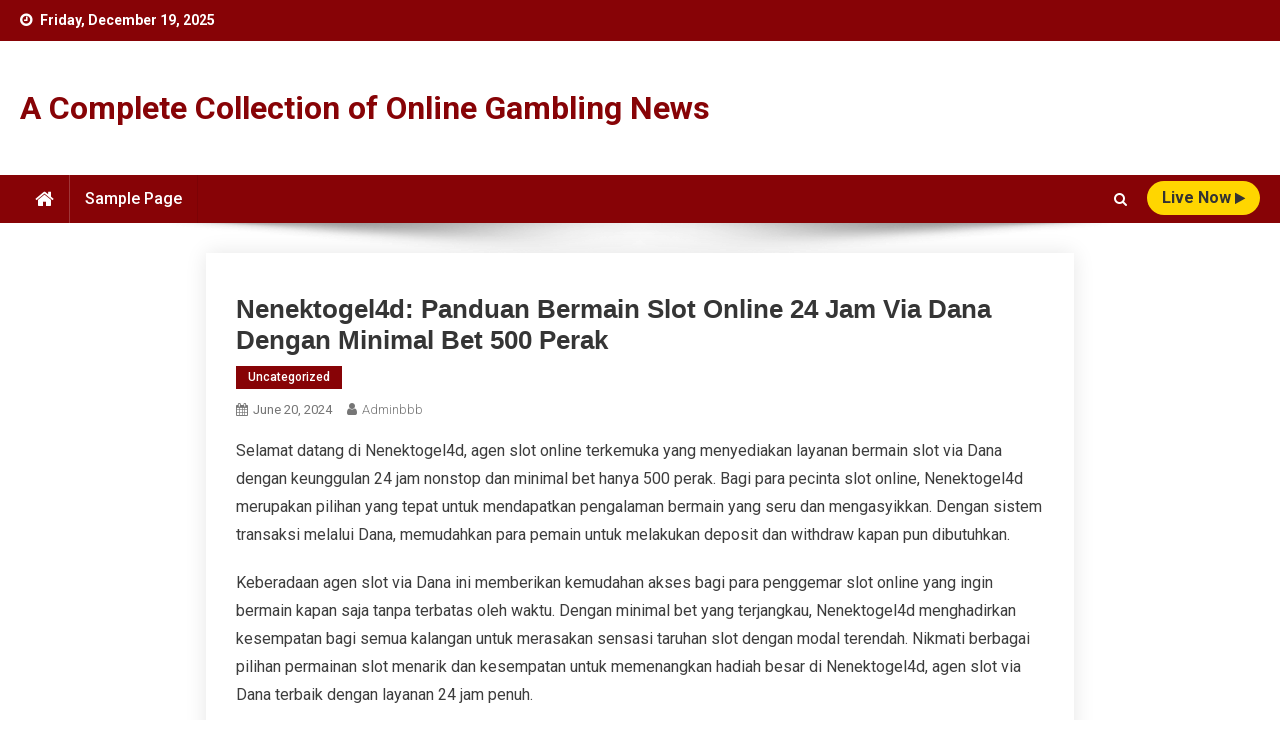

--- FILE ---
content_type: text/html; charset=UTF-8
request_url: http://bbbsrussia.org/index.php/2024/06/20/nenektogel4d-panduan-bermain-slot-online-24-jam-via-dana-dengan-minimal-bet-500-perak/
body_size: 9816
content:
<!doctype html>
<html lang="en-US">
<head>
<meta charset="UTF-8">
<meta name="viewport" content="width=device-width, initial-scale=1">
<link rel="profile" href="http://gmpg.org/xfn/11">

<meta name='robots' content='index, follow, max-image-preview:large, max-snippet:-1, max-video-preview:-1' />

	<!-- This site is optimized with the Yoast SEO plugin v23.5 - https://yoast.com/wordpress/plugins/seo/ -->
	<title>Nenektogel4d: Slot Online 24 Jam, Bet Minimal 500</title>
	<meta name="description" content="Discover Nenektogel4d: Your ultimate guide to playing online slots 24/7 via Dana, with a minimum bet of just 500 Perak!" />
	<link rel="canonical" href="http://bbbsrussia.org/index.php/2024/06/20/nenektogel4d-panduan-bermain-slot-online-24-jam-via-dana-dengan-minimal-bet-500-perak/" />
	<meta property="og:locale" content="en_US" />
	<meta property="og:type" content="article" />
	<meta property="og:title" content="Nenektogel4d: Slot Online 24 Jam, Bet Minimal 500" />
	<meta property="og:description" content="Discover Nenektogel4d: Your ultimate guide to playing online slots 24/7 via Dana, with a minimum bet of just 500 Perak!" />
	<meta property="og:url" content="http://bbbsrussia.org/index.php/2024/06/20/nenektogel4d-panduan-bermain-slot-online-24-jam-via-dana-dengan-minimal-bet-500-perak/" />
	<meta property="og:site_name" content="A Complete Collection of Online Gambling News" />
	<meta property="article:published_time" content="2024-06-20T04:39:51+00:00" />
	<meta name="author" content="adminbbb" />
	<meta name="twitter:card" content="summary_large_image" />
	<meta name="twitter:label1" content="Written by" />
	<meta name="twitter:data1" content="adminbbb" />
	<meta name="twitter:label2" content="Est. reading time" />
	<meta name="twitter:data2" content="2 minutes" />
	<script type="application/ld+json" class="yoast-schema-graph">{"@context":"https://schema.org","@graph":[{"@type":"WebPage","@id":"http://bbbsrussia.org/index.php/2024/06/20/nenektogel4d-panduan-bermain-slot-online-24-jam-via-dana-dengan-minimal-bet-500-perak/","url":"http://bbbsrussia.org/index.php/2024/06/20/nenektogel4d-panduan-bermain-slot-online-24-jam-via-dana-dengan-minimal-bet-500-perak/","name":"Nenektogel4d: Slot Online 24 Jam, Bet Minimal 500","isPartOf":{"@id":"http://bbbsrussia.org/#website"},"datePublished":"2024-06-20T04:39:51+00:00","dateModified":"2024-06-20T04:39:51+00:00","author":{"@id":"http://bbbsrussia.org/#/schema/person/df742c24b04d1a0910b6e12f6ee583ce"},"description":"Discover Nenektogel4d: Your ultimate guide to playing online slots 24/7 via Dana, with a minimum bet of just 500 Perak!","breadcrumb":{"@id":"http://bbbsrussia.org/index.php/2024/06/20/nenektogel4d-panduan-bermain-slot-online-24-jam-via-dana-dengan-minimal-bet-500-perak/#breadcrumb"},"inLanguage":"en-US","potentialAction":[{"@type":"ReadAction","target":["http://bbbsrussia.org/index.php/2024/06/20/nenektogel4d-panduan-bermain-slot-online-24-jam-via-dana-dengan-minimal-bet-500-perak/"]}]},{"@type":"BreadcrumbList","@id":"http://bbbsrussia.org/index.php/2024/06/20/nenektogel4d-panduan-bermain-slot-online-24-jam-via-dana-dengan-minimal-bet-500-perak/#breadcrumb","itemListElement":[{"@type":"ListItem","position":1,"name":"Home","item":"http://bbbsrussia.org/"},{"@type":"ListItem","position":2,"name":"Nenektogel4d: Panduan Bermain Slot Online 24 Jam Via Dana dengan Minimal Bet 500 Perak"}]},{"@type":"WebSite","@id":"http://bbbsrussia.org/#website","url":"http://bbbsrussia.org/","name":"A Complete Collection of Online Gambling News","description":"","potentialAction":[{"@type":"SearchAction","target":{"@type":"EntryPoint","urlTemplate":"http://bbbsrussia.org/?s={search_term_string}"},"query-input":{"@type":"PropertyValueSpecification","valueRequired":true,"valueName":"search_term_string"}}],"inLanguage":"en-US"},{"@type":"Person","@id":"http://bbbsrussia.org/#/schema/person/df742c24b04d1a0910b6e12f6ee583ce","name":"adminbbb","image":{"@type":"ImageObject","inLanguage":"en-US","@id":"http://bbbsrussia.org/#/schema/person/image/","url":"http://1.gravatar.com/avatar/43626e6409fee9d4c173882b09bdafe8?s=96&d=mm&r=g","contentUrl":"http://1.gravatar.com/avatar/43626e6409fee9d4c173882b09bdafe8?s=96&d=mm&r=g","caption":"adminbbb"},"sameAs":["http://bbbsrussia.org"],"url":"http://bbbsrussia.org/index.php/author/adminbbb/"}]}</script>
	<!-- / Yoast SEO plugin. -->


<link rel='dns-prefetch' href='//fonts.googleapis.com' />
<link rel="alternate" type="application/rss+xml" title="A Complete Collection of Online Gambling News &raquo; Feed" href="http://bbbsrussia.org/index.php/feed/" />
<script type="text/javascript">
/* <![CDATA[ */
window._wpemojiSettings = {"baseUrl":"https:\/\/s.w.org\/images\/core\/emoji\/14.0.0\/72x72\/","ext":".png","svgUrl":"https:\/\/s.w.org\/images\/core\/emoji\/14.0.0\/svg\/","svgExt":".svg","source":{"concatemoji":"http:\/\/bbbsrussia.org\/wp-includes\/js\/wp-emoji-release.min.js?ver=6.4.7"}};
/*! This file is auto-generated */
!function(i,n){var o,s,e;function c(e){try{var t={supportTests:e,timestamp:(new Date).valueOf()};sessionStorage.setItem(o,JSON.stringify(t))}catch(e){}}function p(e,t,n){e.clearRect(0,0,e.canvas.width,e.canvas.height),e.fillText(t,0,0);var t=new Uint32Array(e.getImageData(0,0,e.canvas.width,e.canvas.height).data),r=(e.clearRect(0,0,e.canvas.width,e.canvas.height),e.fillText(n,0,0),new Uint32Array(e.getImageData(0,0,e.canvas.width,e.canvas.height).data));return t.every(function(e,t){return e===r[t]})}function u(e,t,n){switch(t){case"flag":return n(e,"\ud83c\udff3\ufe0f\u200d\u26a7\ufe0f","\ud83c\udff3\ufe0f\u200b\u26a7\ufe0f")?!1:!n(e,"\ud83c\uddfa\ud83c\uddf3","\ud83c\uddfa\u200b\ud83c\uddf3")&&!n(e,"\ud83c\udff4\udb40\udc67\udb40\udc62\udb40\udc65\udb40\udc6e\udb40\udc67\udb40\udc7f","\ud83c\udff4\u200b\udb40\udc67\u200b\udb40\udc62\u200b\udb40\udc65\u200b\udb40\udc6e\u200b\udb40\udc67\u200b\udb40\udc7f");case"emoji":return!n(e,"\ud83e\udef1\ud83c\udffb\u200d\ud83e\udef2\ud83c\udfff","\ud83e\udef1\ud83c\udffb\u200b\ud83e\udef2\ud83c\udfff")}return!1}function f(e,t,n){var r="undefined"!=typeof WorkerGlobalScope&&self instanceof WorkerGlobalScope?new OffscreenCanvas(300,150):i.createElement("canvas"),a=r.getContext("2d",{willReadFrequently:!0}),o=(a.textBaseline="top",a.font="600 32px Arial",{});return e.forEach(function(e){o[e]=t(a,e,n)}),o}function t(e){var t=i.createElement("script");t.src=e,t.defer=!0,i.head.appendChild(t)}"undefined"!=typeof Promise&&(o="wpEmojiSettingsSupports",s=["flag","emoji"],n.supports={everything:!0,everythingExceptFlag:!0},e=new Promise(function(e){i.addEventListener("DOMContentLoaded",e,{once:!0})}),new Promise(function(t){var n=function(){try{var e=JSON.parse(sessionStorage.getItem(o));if("object"==typeof e&&"number"==typeof e.timestamp&&(new Date).valueOf()<e.timestamp+604800&&"object"==typeof e.supportTests)return e.supportTests}catch(e){}return null}();if(!n){if("undefined"!=typeof Worker&&"undefined"!=typeof OffscreenCanvas&&"undefined"!=typeof URL&&URL.createObjectURL&&"undefined"!=typeof Blob)try{var e="postMessage("+f.toString()+"("+[JSON.stringify(s),u.toString(),p.toString()].join(",")+"));",r=new Blob([e],{type:"text/javascript"}),a=new Worker(URL.createObjectURL(r),{name:"wpTestEmojiSupports"});return void(a.onmessage=function(e){c(n=e.data),a.terminate(),t(n)})}catch(e){}c(n=f(s,u,p))}t(n)}).then(function(e){for(var t in e)n.supports[t]=e[t],n.supports.everything=n.supports.everything&&n.supports[t],"flag"!==t&&(n.supports.everythingExceptFlag=n.supports.everythingExceptFlag&&n.supports[t]);n.supports.everythingExceptFlag=n.supports.everythingExceptFlag&&!n.supports.flag,n.DOMReady=!1,n.readyCallback=function(){n.DOMReady=!0}}).then(function(){return e}).then(function(){var e;n.supports.everything||(n.readyCallback(),(e=n.source||{}).concatemoji?t(e.concatemoji):e.wpemoji&&e.twemoji&&(t(e.twemoji),t(e.wpemoji)))}))}((window,document),window._wpemojiSettings);
/* ]]> */
</script>

<style id='wp-emoji-styles-inline-css' type='text/css'>

	img.wp-smiley, img.emoji {
		display: inline !important;
		border: none !important;
		box-shadow: none !important;
		height: 1em !important;
		width: 1em !important;
		margin: 0 0.07em !important;
		vertical-align: -0.1em !important;
		background: none !important;
		padding: 0 !important;
	}
</style>
<link rel='stylesheet' id='wp-block-library-css' href='http://bbbsrussia.org/wp-includes/css/dist/block-library/style.min.css?ver=6.4.7' type='text/css' media='all' />
<style id='classic-theme-styles-inline-css' type='text/css'>
/*! This file is auto-generated */
.wp-block-button__link{color:#fff;background-color:#32373c;border-radius:9999px;box-shadow:none;text-decoration:none;padding:calc(.667em + 2px) calc(1.333em + 2px);font-size:1.125em}.wp-block-file__button{background:#32373c;color:#fff;text-decoration:none}
</style>
<style id='global-styles-inline-css' type='text/css'>
body{--wp--preset--color--black: #000000;--wp--preset--color--cyan-bluish-gray: #abb8c3;--wp--preset--color--white: #ffffff;--wp--preset--color--pale-pink: #f78da7;--wp--preset--color--vivid-red: #cf2e2e;--wp--preset--color--luminous-vivid-orange: #ff6900;--wp--preset--color--luminous-vivid-amber: #fcb900;--wp--preset--color--light-green-cyan: #7bdcb5;--wp--preset--color--vivid-green-cyan: #00d084;--wp--preset--color--pale-cyan-blue: #8ed1fc;--wp--preset--color--vivid-cyan-blue: #0693e3;--wp--preset--color--vivid-purple: #9b51e0;--wp--preset--gradient--vivid-cyan-blue-to-vivid-purple: linear-gradient(135deg,rgba(6,147,227,1) 0%,rgb(155,81,224) 100%);--wp--preset--gradient--light-green-cyan-to-vivid-green-cyan: linear-gradient(135deg,rgb(122,220,180) 0%,rgb(0,208,130) 100%);--wp--preset--gradient--luminous-vivid-amber-to-luminous-vivid-orange: linear-gradient(135deg,rgba(252,185,0,1) 0%,rgba(255,105,0,1) 100%);--wp--preset--gradient--luminous-vivid-orange-to-vivid-red: linear-gradient(135deg,rgba(255,105,0,1) 0%,rgb(207,46,46) 100%);--wp--preset--gradient--very-light-gray-to-cyan-bluish-gray: linear-gradient(135deg,rgb(238,238,238) 0%,rgb(169,184,195) 100%);--wp--preset--gradient--cool-to-warm-spectrum: linear-gradient(135deg,rgb(74,234,220) 0%,rgb(151,120,209) 20%,rgb(207,42,186) 40%,rgb(238,44,130) 60%,rgb(251,105,98) 80%,rgb(254,248,76) 100%);--wp--preset--gradient--blush-light-purple: linear-gradient(135deg,rgb(255,206,236) 0%,rgb(152,150,240) 100%);--wp--preset--gradient--blush-bordeaux: linear-gradient(135deg,rgb(254,205,165) 0%,rgb(254,45,45) 50%,rgb(107,0,62) 100%);--wp--preset--gradient--luminous-dusk: linear-gradient(135deg,rgb(255,203,112) 0%,rgb(199,81,192) 50%,rgb(65,88,208) 100%);--wp--preset--gradient--pale-ocean: linear-gradient(135deg,rgb(255,245,203) 0%,rgb(182,227,212) 50%,rgb(51,167,181) 100%);--wp--preset--gradient--electric-grass: linear-gradient(135deg,rgb(202,248,128) 0%,rgb(113,206,126) 100%);--wp--preset--gradient--midnight: linear-gradient(135deg,rgb(2,3,129) 0%,rgb(40,116,252) 100%);--wp--preset--font-size--small: 13px;--wp--preset--font-size--medium: 20px;--wp--preset--font-size--large: 36px;--wp--preset--font-size--x-large: 42px;--wp--preset--spacing--20: 0.44rem;--wp--preset--spacing--30: 0.67rem;--wp--preset--spacing--40: 1rem;--wp--preset--spacing--50: 1.5rem;--wp--preset--spacing--60: 2.25rem;--wp--preset--spacing--70: 3.38rem;--wp--preset--spacing--80: 5.06rem;--wp--preset--shadow--natural: 6px 6px 9px rgba(0, 0, 0, 0.2);--wp--preset--shadow--deep: 12px 12px 50px rgba(0, 0, 0, 0.4);--wp--preset--shadow--sharp: 6px 6px 0px rgba(0, 0, 0, 0.2);--wp--preset--shadow--outlined: 6px 6px 0px -3px rgba(255, 255, 255, 1), 6px 6px rgba(0, 0, 0, 1);--wp--preset--shadow--crisp: 6px 6px 0px rgba(0, 0, 0, 1);}:where(.is-layout-flex){gap: 0.5em;}:where(.is-layout-grid){gap: 0.5em;}body .is-layout-flow > .alignleft{float: left;margin-inline-start: 0;margin-inline-end: 2em;}body .is-layout-flow > .alignright{float: right;margin-inline-start: 2em;margin-inline-end: 0;}body .is-layout-flow > .aligncenter{margin-left: auto !important;margin-right: auto !important;}body .is-layout-constrained > .alignleft{float: left;margin-inline-start: 0;margin-inline-end: 2em;}body .is-layout-constrained > .alignright{float: right;margin-inline-start: 2em;margin-inline-end: 0;}body .is-layout-constrained > .aligncenter{margin-left: auto !important;margin-right: auto !important;}body .is-layout-constrained > :where(:not(.alignleft):not(.alignright):not(.alignfull)){max-width: var(--wp--style--global--content-size);margin-left: auto !important;margin-right: auto !important;}body .is-layout-constrained > .alignwide{max-width: var(--wp--style--global--wide-size);}body .is-layout-flex{display: flex;}body .is-layout-flex{flex-wrap: wrap;align-items: center;}body .is-layout-flex > *{margin: 0;}body .is-layout-grid{display: grid;}body .is-layout-grid > *{margin: 0;}:where(.wp-block-columns.is-layout-flex){gap: 2em;}:where(.wp-block-columns.is-layout-grid){gap: 2em;}:where(.wp-block-post-template.is-layout-flex){gap: 1.25em;}:where(.wp-block-post-template.is-layout-grid){gap: 1.25em;}.has-black-color{color: var(--wp--preset--color--black) !important;}.has-cyan-bluish-gray-color{color: var(--wp--preset--color--cyan-bluish-gray) !important;}.has-white-color{color: var(--wp--preset--color--white) !important;}.has-pale-pink-color{color: var(--wp--preset--color--pale-pink) !important;}.has-vivid-red-color{color: var(--wp--preset--color--vivid-red) !important;}.has-luminous-vivid-orange-color{color: var(--wp--preset--color--luminous-vivid-orange) !important;}.has-luminous-vivid-amber-color{color: var(--wp--preset--color--luminous-vivid-amber) !important;}.has-light-green-cyan-color{color: var(--wp--preset--color--light-green-cyan) !important;}.has-vivid-green-cyan-color{color: var(--wp--preset--color--vivid-green-cyan) !important;}.has-pale-cyan-blue-color{color: var(--wp--preset--color--pale-cyan-blue) !important;}.has-vivid-cyan-blue-color{color: var(--wp--preset--color--vivid-cyan-blue) !important;}.has-vivid-purple-color{color: var(--wp--preset--color--vivid-purple) !important;}.has-black-background-color{background-color: var(--wp--preset--color--black) !important;}.has-cyan-bluish-gray-background-color{background-color: var(--wp--preset--color--cyan-bluish-gray) !important;}.has-white-background-color{background-color: var(--wp--preset--color--white) !important;}.has-pale-pink-background-color{background-color: var(--wp--preset--color--pale-pink) !important;}.has-vivid-red-background-color{background-color: var(--wp--preset--color--vivid-red) !important;}.has-luminous-vivid-orange-background-color{background-color: var(--wp--preset--color--luminous-vivid-orange) !important;}.has-luminous-vivid-amber-background-color{background-color: var(--wp--preset--color--luminous-vivid-amber) !important;}.has-light-green-cyan-background-color{background-color: var(--wp--preset--color--light-green-cyan) !important;}.has-vivid-green-cyan-background-color{background-color: var(--wp--preset--color--vivid-green-cyan) !important;}.has-pale-cyan-blue-background-color{background-color: var(--wp--preset--color--pale-cyan-blue) !important;}.has-vivid-cyan-blue-background-color{background-color: var(--wp--preset--color--vivid-cyan-blue) !important;}.has-vivid-purple-background-color{background-color: var(--wp--preset--color--vivid-purple) !important;}.has-black-border-color{border-color: var(--wp--preset--color--black) !important;}.has-cyan-bluish-gray-border-color{border-color: var(--wp--preset--color--cyan-bluish-gray) !important;}.has-white-border-color{border-color: var(--wp--preset--color--white) !important;}.has-pale-pink-border-color{border-color: var(--wp--preset--color--pale-pink) !important;}.has-vivid-red-border-color{border-color: var(--wp--preset--color--vivid-red) !important;}.has-luminous-vivid-orange-border-color{border-color: var(--wp--preset--color--luminous-vivid-orange) !important;}.has-luminous-vivid-amber-border-color{border-color: var(--wp--preset--color--luminous-vivid-amber) !important;}.has-light-green-cyan-border-color{border-color: var(--wp--preset--color--light-green-cyan) !important;}.has-vivid-green-cyan-border-color{border-color: var(--wp--preset--color--vivid-green-cyan) !important;}.has-pale-cyan-blue-border-color{border-color: var(--wp--preset--color--pale-cyan-blue) !important;}.has-vivid-cyan-blue-border-color{border-color: var(--wp--preset--color--vivid-cyan-blue) !important;}.has-vivid-purple-border-color{border-color: var(--wp--preset--color--vivid-purple) !important;}.has-vivid-cyan-blue-to-vivid-purple-gradient-background{background: var(--wp--preset--gradient--vivid-cyan-blue-to-vivid-purple) !important;}.has-light-green-cyan-to-vivid-green-cyan-gradient-background{background: var(--wp--preset--gradient--light-green-cyan-to-vivid-green-cyan) !important;}.has-luminous-vivid-amber-to-luminous-vivid-orange-gradient-background{background: var(--wp--preset--gradient--luminous-vivid-amber-to-luminous-vivid-orange) !important;}.has-luminous-vivid-orange-to-vivid-red-gradient-background{background: var(--wp--preset--gradient--luminous-vivid-orange-to-vivid-red) !important;}.has-very-light-gray-to-cyan-bluish-gray-gradient-background{background: var(--wp--preset--gradient--very-light-gray-to-cyan-bluish-gray) !important;}.has-cool-to-warm-spectrum-gradient-background{background: var(--wp--preset--gradient--cool-to-warm-spectrum) !important;}.has-blush-light-purple-gradient-background{background: var(--wp--preset--gradient--blush-light-purple) !important;}.has-blush-bordeaux-gradient-background{background: var(--wp--preset--gradient--blush-bordeaux) !important;}.has-luminous-dusk-gradient-background{background: var(--wp--preset--gradient--luminous-dusk) !important;}.has-pale-ocean-gradient-background{background: var(--wp--preset--gradient--pale-ocean) !important;}.has-electric-grass-gradient-background{background: var(--wp--preset--gradient--electric-grass) !important;}.has-midnight-gradient-background{background: var(--wp--preset--gradient--midnight) !important;}.has-small-font-size{font-size: var(--wp--preset--font-size--small) !important;}.has-medium-font-size{font-size: var(--wp--preset--font-size--medium) !important;}.has-large-font-size{font-size: var(--wp--preset--font-size--large) !important;}.has-x-large-font-size{font-size: var(--wp--preset--font-size--x-large) !important;}
.wp-block-navigation a:where(:not(.wp-element-button)){color: inherit;}
:where(.wp-block-post-template.is-layout-flex){gap: 1.25em;}:where(.wp-block-post-template.is-layout-grid){gap: 1.25em;}
:where(.wp-block-columns.is-layout-flex){gap: 2em;}:where(.wp-block-columns.is-layout-grid){gap: 2em;}
.wp-block-pullquote{font-size: 1.5em;line-height: 1.6;}
</style>
<link rel='stylesheet' id='news-portal-elementrix-fonts-css' href='https://fonts.googleapis.com/css?family=Heebo%3A400%2C500%2C700%7CRoboto%3A300%2C400%2C400i%2C500%2C700&#038;subset=latin%2Clatin-ext' type='text/css' media='all' />
<link rel='stylesheet' id='font-awesome-css' href='http://bbbsrussia.org/wp-content/themes/news-portal-elementrix/assets/library/font-awesome/css/font-awesome.min.css?ver=4.7.0' type='text/css' media='all' />
<link rel='stylesheet' id='news-portal-style-css' href='http://bbbsrussia.org/wp-content/themes/news-portal-elementrix/style.css?ver=1.0.1' type='text/css' media='all' />
<link rel='stylesheet' id='news-portal-responsive-style-css' href='http://bbbsrussia.org/wp-content/themes/news-portal-elementrix/assets/css/npe-responsive.css?ver=1.0.1' type='text/css' media='all' />
<script type="text/javascript" src="http://bbbsrussia.org/wp-includes/js/jquery/jquery.min.js?ver=3.7.1" id="jquery-core-js"></script>
<script type="text/javascript" src="http://bbbsrussia.org/wp-includes/js/jquery/jquery-migrate.min.js?ver=3.4.1" id="jquery-migrate-js"></script>
<link rel="https://api.w.org/" href="http://bbbsrussia.org/index.php/wp-json/" /><link rel="alternate" type="application/json" href="http://bbbsrussia.org/index.php/wp-json/wp/v2/posts/1237" /><link rel="EditURI" type="application/rsd+xml" title="RSD" href="http://bbbsrussia.org/xmlrpc.php?rsd" />
<meta name="generator" content="WordPress 6.4.7" />
<link rel='shortlink' href='http://bbbsrussia.org/?p=1237' />
<link rel="alternate" type="application/json+oembed" href="http://bbbsrussia.org/index.php/wp-json/oembed/1.0/embed?url=http%3A%2F%2Fbbbsrussia.org%2Findex.php%2F2024%2F06%2F20%2Fnenektogel4d-panduan-bermain-slot-online-24-jam-via-dana-dengan-minimal-bet-500-perak%2F" />
<link rel="alternate" type="text/xml+oembed" href="http://bbbsrussia.org/index.php/wp-json/oembed/1.0/embed?url=http%3A%2F%2Fbbbsrussia.org%2Findex.php%2F2024%2F06%2F20%2Fnenektogel4d-panduan-bermain-slot-online-24-jam-via-dana-dengan-minimal-bet-500-perak%2F&#038;format=xml" />
<!--News Portal Elementrix CSS -->
<style type="text/css">
.category-button.np-cat-1 a{background:#870306}.category-button.np-cat-1 a:hover{background:#550000}.np-block-title .np-cat-1{color:#870306}.navigation .nav-links a,.bttn,button,input[type='button'],input[type='reset'],input[type='submit'],.navigation .nav-links a:hover,.bttn:hover,button,input[type='button']:hover,input[type='reset']:hover,input[type='submit']:hover,.widget_search .search-submit,.edit-link .post-edit-link,.reply .comment-reply-link,.np-top-header-wrap,.np-header-menu-wrapper,#site-navigation ul.sub-menu,#site-navigation ul.children,.np-header-menu-wrapper::before,.np-header-menu-wrapper::after,.np-header-search-wrapper .search-form-main .search-submit,.widget-title::before,.np-related-title:before,.widget_block .wp-block-group__inner-container>h1:before,.widget_block .wp-block-group__inner-container>h2:before,.widget_block .wp-block-group__inner-container>h3:before,.widget_block .wp-block-group__inner-container>h4:before,.widget_block .wp-block-group__inner-container>h5:before,.widget_block .wp-block-group__inner-container>h6:before,.wp-block-search__label:before,.widget-title::after,.np-related-title:after,.widget_block .wp-block-group__inner-container>h1:after,.widget_block .wp-block-group__inner-container>h2:after,.widget_block .wp-block-group__inner-container>h3:after,.widget_block .wp-block-group__inner-container>h4:after,.widget_block .wp-block-group__inner-container>h5:after,.widget_block .wp-block-group__inner-container>h6:after,.wp-block-search__label:after,.np-archive-more .np-button:hover,.error404 .page-title,#np-scrollup,div.wpforms-container-full .wpforms-form input[type='submit'],div.wpforms-container-full .wpforms-form button[type='submit'],div.wpforms-container-full .wpforms-form .wpforms-page-button,div.wpforms-container-full .wpforms-form input[type='submit']:hover,div.wpforms-container-full .wpforms-form button[type='submit']:hover,div.wpforms-container-full .wpforms-form .wpforms-page-button:hover,.cvmm-block-title::before,.cvmm-block-title::after{background:#870306}
.home .np-home-icon a,.np-home-icon a:hover,#site-navigation ul li:hover > a,#site-navigation ul li.current-menu-item > a,#site-navigation ul li.current_page_item > a,#site-navigation ul li.current-menu-ancestor > a,#site-navigation ul li.focus > a,.live-button-wrap a{background:#FFD600}
a,a:hover,a:focus,a:active,.widget a:hover,.widget a:hover::before,.widget li:hover::before,.entry-footer a:hover,.comment-author .fn .url:hover,#cancel-comment-reply-link,#cancel-comment-reply-link:before,.logged-in-as a,#top-footer .widget a:hover,#top-footer .widget a:hover:before,#top-footer .widget li:hover:before,#footer-navigation ul li a:hover,.np-post-meta span:hover,.np-post-meta span a:hover,.np-post-title.small-size a:hover,.entry-title a:hover,.entry-meta span a:hover,.entry-meta span:hover{color:#870306}
.navigation .nav-links a,.bttn,button,input[type='button'],input[type='reset'],input[type='submit'],.widget_search .search-submit,.np-archive-more .np-button:hover{border-color:#870306}
.comment-list .comment-body,.np-header-search-wrapper .search-form-main{border-top-color:#870306}
.np-header-search-wrapper .search-form-main:before{border-bottom-color:#870306}
@media (max-width:768px){#site-navigation,.main-small-navigation li.current-menu-item > .sub-toggle i{background:#870306 !important}}
.site-title a,.site-description{color:#870306}
</style></head>

<body class="post-template-default single single-post postid-1237 single-format-standard no-sidebar-center fullwidth_layout">


<div id="page" class="site">

	<a class="skip-link screen-reader-text" href="#content">Skip to content</a>

	<div class="np-top-header-wrap"><div class="mt-container">		<div class="np-top-left-section-wrapper">
			<div class="date-section">Friday, December 19, 2025</div>
					</div><!-- .np-top-left-section-wrapper -->
		<div class="np-top-right-section-wrapper">
					</div><!-- .np-top-right-section-wrapper -->
</div><!-- .mt-container --></div><!-- .np-top-header-wrap --><header id="masthead" class="site-header" role="banner"><div class="np-logo-section-wrapper  " ><div class="mt-container">		<div class="site-branding">

			
							<p class="site-title"><a href="http://bbbsrussia.org/" rel="home">A Complete Collection of Online Gambling News</a></p>
						
		</div><!-- .site-branding -->
		<div class="np-header-ads-area">
					</div><!-- .np-header-ads-area -->
</div><!-- .mt-container --></div><!-- .np-logo-section-wrapper -->		<div id="np-menu-wrap" class="np-header-menu-wrapper">
			<div class="np-header-menu-block-wrap">
				<div class="mt-container">
												<div class="np-home-icon">
								<a href="http://bbbsrussia.org/" rel="home"> <i class="fa fa-home"> </i> </a>
							</div><!-- .np-home-icon -->
										<div class="mt-header-menu-wrap">
						<a href="javascript:void(0)" class="menu-toggle hide"><i class="fa fa-navicon"> </i> </a>
						<nav id="site-navigation" class="main-navigation" role="navigation">
							<div id="primary-menu" class="menu"><ul>
<li class="page_item page-item-2"><a href="http://bbbsrussia.org/index.php/sample-page/">Sample Page</a></li>
</ul></div>
						</nav><!-- #site-navigation -->
					</div><!-- .mt-header-menu-wrap -->
					<div class="mt-search-live-wrapper">
													<div class="np-header-search-wrapper">
				                <span class="search-main"><a href="javascript:void(0)"><i class="fa fa-search"></i></a></span>
				                <div class="search-form-main np-clearfix">
					                <form role="search" method="get" class="search-form" action="http://bbbsrussia.org/">
				<label>
					<span class="screen-reader-text">Search for:</span>
					<input type="search" class="search-field" placeholder="Search &hellip;" value="" name="s" />
				</label>
				<input type="submit" class="search-submit" value="Search" />
			</form>					            </div>
							</div><!-- .np-header-search-wrapper -->
															<div class="live-button-wrap">
										<a href="#">live Now <i class="fa fa-play"> </i></a>
									</div><!-- .live-button-wrap -->
											</div>
				</div>
			</div>
		</div><!-- .np-header-menu-wrapper -->
</header><!-- .site-header -->
	<div id="content" class="site-content">
		<div class="mt-container">
<div class="mt-single-content-wrapper">

	<div id="primary" class="content-area">
		<main id="main" class="site-main" role="main">

		
<article id="post-1237" class="post-1237 post type-post status-publish format-standard hentry category-uncategorized">

	<div class="np-article-thumb">
			</div><!-- .np-article-thumb -->

	<header class="entry-header">
		<h1 class="entry-title">Nenektogel4d: Panduan Bermain Slot Online 24 Jam Via Dana dengan Minimal Bet 500 Perak</h1>		<div class="post-cats-list">
							<span class="category-button np-cat-1"><a href="http://bbbsrussia.org/index.php/category/uncategorized/">Uncategorized</a></span>
					</div>
		<div class="entry-meta">
			<span class="posted-on"><a href="http://bbbsrussia.org/index.php/2024/06/20/nenektogel4d-panduan-bermain-slot-online-24-jam-via-dana-dengan-minimal-bet-500-perak/" rel="bookmark"><time class="entry-date published updated" datetime="2024-06-20T04:39:51+00:00">June 20, 2024</time></a></span><span class="byline"><span class="author vcard"><a class="url fn n" href="http://bbbsrussia.org/index.php/author/adminbbb/">adminbbb</a></span></span>		</div><!-- .entry-meta -->
	</header><!-- .entry-header -->

	<div class="entry-content">
		<p>Selamat datang di Nenektogel4d, agen slot online terkemuka yang menyediakan layanan bermain slot via Dana dengan keunggulan 24 jam nonstop dan minimal bet hanya 500 perak. Bagi para pecinta slot online, Nenektogel4d merupakan pilihan yang tepat untuk mendapatkan pengalaman bermain yang seru dan mengasyikkan. Dengan sistem transaksi melalui Dana, memudahkan para pemain untuk melakukan deposit dan withdraw kapan pun dibutuhkan.</p>
<p></p>
<p>Keberadaan agen slot via Dana ini memberikan kemudahan akses bagi para penggemar slot online yang ingin bermain kapan saja tanpa terbatas oleh waktu. Dengan minimal bet yang terjangkau, Nenektogel4d menghadirkan kesempatan bagi semua kalangan untuk merasakan sensasi taruhan slot dengan modal terendah. Nikmati berbagai pilihan permainan slot menarik dan kesempatan untuk memenangkan hadiah besar di Nenektogel4d, agen slot via Dana terbaik dengan layanan 24 jam penuh.</p>
<p></p>
<h3 id="fitur-agen-slot-dana">Fitur Agen Slot Dana</h3>
<p></p>
<p>Pertama, Nenektogel4d memiliki fitur deposit dan withdraw yang sangat praktis dengan menggunakan layanan Dana. Prosesnya cepat dan mudah, memungkinkan pemain untuk langsung menikmati permainan tanpa harus menunggu lama.</p>
<p></p>
<p>Selain itu, agen slot ini menyediakan layanan pelanggan 24 jam nonstop, sehingga para pemain dapat mengakses bantuan kapan pun dibutuhkan. Dengan begitu, pengalaman bermain menjadi lebih lancar dan nyaman tanpa hambatan.</p>
<p></p>
<p>Tak lupa, Nenektogel4d menawarkan minimal bet yang terjangkau, yaitu 500 perak. Dengan taruhan yang rendah ini, semua pemain memiliki kesempatan untuk meraih kemenangan besar tanpa harus mengeluarkan modal yang besar.</p>
<p></p>
<h3 id="keuntungan-bermain-slot-dana-24-jam">Keuntungan Bermain Slot Dana 24 Jam</h3>
<p></p>
<p>Dengan kehadiran agen slot via Dana yang buka 24 jam nonstop, pemain dapat menikmati keseruan bermain kapanpun tanpa terbatas waktu. Hal ini memberikan fleksibilitas bagi mereka yang memiliki jadwal sibuk namun tetap ingin bermain slot online.</p>
<p></p>
<p>Selain itu, minimal bet 500 perak yang ditawarkan oleh agen slot ini menjadi daya tarik tersendiri bagi pemain. Dengan modal yang terjangkau, pemain memiliki kesempatan untuk memenangkan hadiah besar dan merasakan sensasi kemenangan tanpa perlu mengeluarkan modal yang besar.</p>
<p></p>
<p>Keamanan transaksi juga menjadi salah satu keuntungan utama bermain slot via Dana. Dengan menggunakan metode pembayaran yang aman dan terpercaya seperti Dana, pemain dapat bermain dengan tenang tanpa perlu khawatir akan kebocoran data pribadi atau kehilangan dana secara tidak sah.</p>
<p></p>
<h3 id="strategi-bermain-slot-dana-bet-500-perak">Strategi Bermain Slot Dana Bet 500 Perak</h3>
<p></p>
<p>Untuk memaksimalkan pengalaman bermain di Nenektogel4d dengan minimal bet 500 perak, penting untuk memiliki strategi yang tepat. Pertama, fokuslah pada pemilihan mesin slot yang sesuai dengan preferensi dan gaya bermain Anda.    Dengan begitu, peluang untuk mendapatkan kemenangan bisa lebih meningkat.<br />Selain itu, manfaatkan fitur bonus dan promosi yang disediakan oleh agen slot. Dengan memanfaatkan bonus tersebut, Anda bisa memperbesar peluang untuk meraih kemenangan meskipun dengan minimal bet 500 perak.<br />Terakhir, tetapkan batasan saat bermain slot dengan bet 500 perak agar Anda tidak terbawa emosi dan tetap bisa menikmati permainan tanpa tekanan. Dengan memiliki disiplin bermain, Anda bisa mengoptimalkan kesenangan dan potensi kemenangan Anda. <a href="https://abhinavpolytechnic.org/">agen slot dana</a> </p>
<p></p>
	</div><!-- .entry-content -->

	<footer class="entry-footer">
			</footer><!-- .entry-footer -->
	
</article><!-- #post-1237 -->
	<nav class="navigation post-navigation" aria-label="Posts">
		<h2 class="screen-reader-text">Post navigation</h2>
		<div class="nav-links"><div class="nav-previous"><a href="http://bbbsrussia.org/index.php/2024/06/20/rahasia-kemenangan-malam-ini-nenektogel4d-slot-gacor-via-pulsa-indosat-10-rb/" rel="prev">Rahasia Kemenangan Malam Ini: Nenektogel4d Slot Gacor Via Pulsa Indosat 10 Rb!</a></div><div class="nav-next"><a href="http://bbbsrussia.org/index.php/2024/06/20/terobosan-baru-nenektogel4d-bo-slot-24-jam-deposit-via-indosat-tri-2024/" rel="next">Terobosan Baru: Nenektogel4d BO Slot 24 Jam Deposit Via Indosat &#038; Tri 2024</a></div></div>
	</nav><div class="np-related-section-wrapper"><h2 class="np-related-title np-clearfix">Related Posts</h2><div class="np-related-posts-wrap np-clearfix">				<div class="np-single-post np-clearfix">
					<div class="np-post-thumb">
						<a href="http://bbbsrussia.org/index.php/2025/04/27/hasil-sidney-data-dan-angka-paling-lengkap/">
													</a>
					</div><!-- .np-post-thumb -->
					<div class="np-post-content">
						<h3 class="np-post-title small-size"><a href="http://bbbsrussia.org/index.php/2025/04/27/hasil-sidney-data-dan-angka-paling-lengkap/">Hasil Sidney: Data dan Angka Paling Lengkap</a></h3>
						<div class="np-post-meta">
							<span class="posted-on"><a href="http://bbbsrussia.org/index.php/2025/04/27/hasil-sidney-data-dan-angka-paling-lengkap/" rel="bookmark"><time class="entry-date published updated" datetime="2025-04-27T02:22:57+00:00">April 27, 2025</time></a></span><span class="byline"><span class="author vcard"><a class="url fn n" href="http://bbbsrussia.org/index.php/author/adminbbb/">adminbbb</a></span></span>						</div>
					</div><!-- .np-post-content -->
				</div><!-- .np-single-post -->
					<div class="np-single-post np-clearfix">
					<div class="np-post-thumb">
						<a href="http://bbbsrussia.org/index.php/2025/02/16/types-of-slot-machines/">
													</a>
					</div><!-- .np-post-thumb -->
					<div class="np-post-content">
						<h3 class="np-post-title small-size"><a href="http://bbbsrussia.org/index.php/2025/02/16/types-of-slot-machines/">Types of Slot Machines</a></h3>
						<div class="np-post-meta">
							<span class="posted-on"><a href="http://bbbsrussia.org/index.php/2025/02/16/types-of-slot-machines/" rel="bookmark"><time class="entry-date published updated" datetime="2025-02-16T12:41:24+00:00">February 16, 2025</time></a></span><span class="byline"><span class="author vcard"><a class="url fn n" href="http://bbbsrussia.org/index.php/author/adminbbb/">adminbbb</a></span></span>						</div>
					</div><!-- .np-post-content -->
				</div><!-- .np-single-post -->
					<div class="np-single-post np-clearfix">
					<div class="np-post-thumb">
						<a href="http://bbbsrussia.org/index.php/2024/12/26/sbobet-review-101/">
													</a>
					</div><!-- .np-post-thumb -->
					<div class="np-post-content">
						<h3 class="np-post-title small-size"><a href="http://bbbsrussia.org/index.php/2024/12/26/sbobet-review-101/">Sbobet Review</a></h3>
						<div class="np-post-meta">
							<span class="posted-on"><a href="http://bbbsrussia.org/index.php/2024/12/26/sbobet-review-101/" rel="bookmark"><time class="entry-date published updated" datetime="2024-12-26T01:10:26+00:00">December 26, 2024</time></a></span><span class="byline"><span class="author vcard"><a class="url fn n" href="http://bbbsrussia.org/index.php/author/adminbbb/">adminbbb</a></span></span>						</div>
					</div><!-- .np-post-content -->
				</div><!-- .np-single-post -->
	</div><!-- .np-related-posts-wrap --></div><!-- .np-related-section-wrapper -->
		</main><!-- #main -->
	</div><!-- #primary -->

	
</div><!-- .mt-single-content-wrapper -->

	</div> <!-- mt-container -->
	</div><!-- #content -->

	<footer id="colophon" class="site-footer" role="contentinfo"><div class="bottom-footer np-clearfix"><div class="mt-container">		<div class="site-info">
			<span class="np-copyright-text">
				News Portal Elementrix			</span>
			<span class="sep"> | </span>
			Theme: News Portal Elementrix by <a href="https://mysterythemes.com/" rel="designer" target="_blank">Mystery Themes</a>.		</div><!-- .site-info -->
		<nav id="footer-navigation" class="footer-navigation" role="navigation">
					</nav><!-- #site-navigation -->
</div><!-- .mt-container --></div> <!-- bottom-footer --></footer><!-- #colophon --><div id="np-scrollup" class="animated arrow-hide"><i class="fa fa-chevron-up"></i></div></div><!-- #page -->

<script type="text/javascript" src="http://bbbsrussia.org/wp-content/themes/news-portal-elementrix/assets/js/navigation.js?ver=1.0.1" id="news-portal-navigation-js"></script>
<script type="text/javascript" src="http://bbbsrussia.org/wp-content/themes/news-portal-elementrix/assets/library/sticky/jquery.sticky.js?ver=20150416" id="jquery-sticky-js"></script>
<script type="text/javascript" src="http://bbbsrussia.org/wp-content/themes/news-portal-elementrix/assets/js/skip-link-focus-fix.js?ver=1.0.1" id="news-portal-skip-link-focus-fix-js"></script>
<script type="text/javascript" src="http://bbbsrussia.org/wp-includes/js/jquery/ui/core.min.js?ver=1.13.2" id="jquery-ui-core-js"></script>
<script type="text/javascript" src="http://bbbsrussia.org/wp-includes/js/jquery/ui/tabs.min.js?ver=1.13.2" id="jquery-ui-tabs-js"></script>
<script type="text/javascript" src="http://bbbsrussia.org/wp-content/themes/news-portal-elementrix/assets/library/sticky/theia-sticky-sidebar.min.js?ver=1.7.0" id="theia-sticky-sidebar-js"></script>
<script type="text/javascript" id="news-portal-custom-script-js-extra">
/* <![CDATA[ */
var mtObject = {"menu_sticky":"show","inner_sticky":"show"};
/* ]]> */
</script>
<script type="text/javascript" src="http://bbbsrussia.org/wp-content/themes/news-portal-elementrix/assets/js/npe-custom-scripts.js?ver=1.0.1" id="news-portal-custom-script-js"></script>

<script defer src="https://static.cloudflareinsights.com/beacon.min.js/vcd15cbe7772f49c399c6a5babf22c1241717689176015" integrity="sha512-ZpsOmlRQV6y907TI0dKBHq9Md29nnaEIPlkf84rnaERnq6zvWvPUqr2ft8M1aS28oN72PdrCzSjY4U6VaAw1EQ==" data-cf-beacon='{"version":"2024.11.0","token":"767b070188f049d5a8e92c5f5e260309","r":1,"server_timing":{"name":{"cfCacheStatus":true,"cfEdge":true,"cfExtPri":true,"cfL4":true,"cfOrigin":true,"cfSpeedBrain":true},"location_startswith":null}}' crossorigin="anonymous"></script>
</body>
</html>

<!-- Page uncached by LiteSpeed Cache 7.7 on 2025-12-19 14:28:41 -->